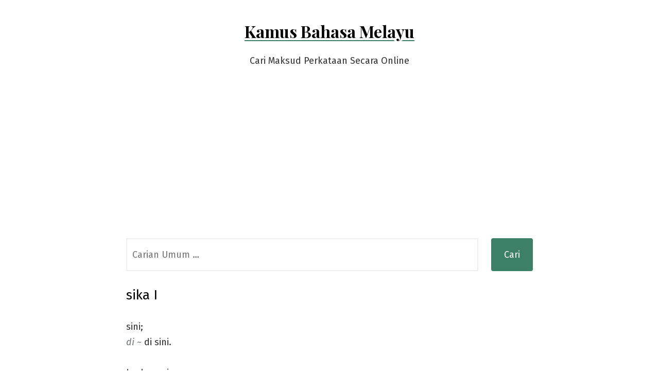

--- FILE ---
content_type: text/html; charset=UTF-8
request_url: https://kamusbm.com/sika-i/
body_size: 5356
content:
<!doctype html><html lang="en-US"
prefix="og: https://ogp.me/ns#" ><head><meta charset="UTF-8" /><link rel="preconnect" href="https://fonts.gstatic.com/" crossorigin /><script>WebFontConfig={google:{families:["Fira Sans:ital,wght@0,400;0,500;1,400:latin,latin-ext","Playfair Display:ital,wght@0,400;0,700;1,400:latin,latin-ext"]}};if ( typeof WebFont === "object" && typeof WebFont.load === "function" ) { WebFont.load( WebFontConfig ); }</script><script id="litespeed-webfont-lib" src="https://kamusbm.com/wp-content/plugins/litespeed-cache/assets/js/webfontloader.min.js" defer></script><link data-optimized="2" rel="stylesheet" href="https://kamusbm.com/wp-content/litespeed/cssjs/ada51.css?18a8d" /><meta http-equiv="x-dns-prefetch-control" content="on"><meta name="viewport" content="width=device-width, initial-scale=1" /><link rel="profile" href="https://gmpg.org/xfn/11" /><title>sika I - maksud di Kamus Bahasa Melayu</title><meta name="description" content="sini; di ~ di sini. berkongsi"/><link rel="canonical" href="https://kamusbm.com/sika-i/" /><meta property="og:site_name" content="Kamus Bahasa Melayu - Cari Maksud Perkataan Secara Online" /><meta property="og:type" content="article" /><meta property="og:title" content="sika I - maksud di Kamus Bahasa Melayu " /><meta property="og:description" content="sini; di ~ di sini. berkongsi" /><meta property="og:url" content="https://kamusbm.com/sika-i/" /><meta property="article:published_time" content="2021-01-20T19:53:00Z" /><meta property="article:modified_time" content="2021-05-27T05:36:13Z" /><meta name="twitter:card" content="summary" /><meta name="twitter:domain" content="kamusbm.com" /><meta name="twitter:title" content="sika I - maksud di Kamus Bahasa Melayu " /><meta name="twitter:description" content="sini; di ~ di sini. berkongsi" /> <script type="application/ld+json" class="aioseo-schema">{"@context":"https:\/\/schema.org","@graph":[{"@type":"WebSite","@id":"https:\/\/kamusbm.com\/#website","url":"https:\/\/kamusbm.com\/","name":"Kamus Bahasa Melayu","description":"Cari Maksud Perkataan Secara Online","publisher":{"@id":"https:\/\/kamusbm.com\/#organization"}},{"@type":"Organization","@id":"https:\/\/kamusbm.com\/#organization","name":"Kamus Bahasa Melayu","url":"https:\/\/kamusbm.com\/"},{"@type":"BreadcrumbList","@id":"https:\/\/kamusbm.com\/sika-i\/#breadcrumblist","itemListElement":[{"@type":"ListItem","@id":"https:\/\/kamusbm.com\/#listItem","position":"1","item":{"@id":"https:\/\/kamusbm.com\/#item","name":"Home","description":"Mencari maksud perkataan Bahasa Melayu secara online. Definisi diambil daripada DBP Malaysia, iaitu Kamus Dewan Bahasa dan Pusaka.","url":"https:\/\/kamusbm.com\/"},"nextItem":"https:\/\/kamusbm.com\/sika-i\/#listItem"},{"@type":"ListItem","@id":"https:\/\/kamusbm.com\/sika-i\/#listItem","position":"2","item":{"@id":"https:\/\/kamusbm.com\/sika-i\/#item","name":"sika I","description":"sini; di ~ di sini. berkongsi","url":"https:\/\/kamusbm.com\/sika-i\/"},"previousItem":"https:\/\/kamusbm.com\/#listItem"}]},{"@type":"Person","@id":"https:\/\/kamusbm.com\/author\/admin\/#author","url":"https:\/\/kamusbm.com\/author\/admin\/","name":"admin"},{"@type":"WebPage","@id":"https:\/\/kamusbm.com\/sika-i\/#webpage","url":"https:\/\/kamusbm.com\/sika-i\/","name":"sika I - maksud di Kamus Bahasa Melayu","description":"sini; di ~ di sini. berkongsi","inLanguage":"en-US","isPartOf":{"@id":"https:\/\/kamusbm.com\/#website"},"breadcrumb":{"@id":"https:\/\/kamusbm.com\/sika-i\/#breadcrumblist"},"author":"https:\/\/kamusbm.com\/sika-i\/#author","creator":"https:\/\/kamusbm.com\/sika-i\/#author","datePublished":"2021-01-20T19:53:00+08:00","dateModified":"2021-05-27T05:36:13+08:00"},{"@type":"BlogPosting","@id":"https:\/\/kamusbm.com\/sika-i\/#blogposting","name":"sika I - maksud di Kamus Bahasa Melayu","description":"sini; di ~ di sini. berkongsi","headline":"sika I","author":{"@id":"https:\/\/kamusbm.com\/author\/admin\/#author"},"publisher":{"@id":"https:\/\/kamusbm.com\/#organization"},"datePublished":"2021-01-20T19:53:00+08:00","dateModified":"2021-05-27T05:36:13+08:00","articleSection":"Kamus Dewan Online","mainEntityOfPage":{"@id":"https:\/\/kamusbm.com\/sika-i\/#webpage"},"isPartOf":{"@id":"https:\/\/kamusbm.com\/sika-i\/#webpage"}}]}</script> <link rel='dns-prefetch' href='//fonts.googleapis.com' /><link rel="alternate" type="application/rss+xml" title="Kamus Bahasa Melayu &raquo; Feed" href="https://kamusbm.com/feed/" /> <script id="wpp-json" type="application/json">{"sampling_active":1,"sampling_rate":5,"ajax_url":"https:\/\/kamusbm.com\/wp-json\/wordpress-popular-posts\/v1\/popular-posts","ID":29046,"token":"0a38b5b063","lang":0,"debug":0}</script> <script src="https://kamusbm.com/wp-includes/js/jquery/jquery.min.js?ver=3.7.1" id="jquery-core-js"></script> <link rel="https://api.w.org/" href="https://kamusbm.com/wp-json/" /><link rel="alternate" type="application/json" href="https://kamusbm.com/wp-json/wp/v2/posts/29046" /><link rel="EditURI" type="application/rsd+xml" title="RSD" href="https://kamusbm.com/xmlrpc.php?rsd" /><meta name="generator" content="WordPress 6.5.7" /><link rel='shortlink' href='https://kamusbm.com/?p=29046' /><link rel="alternate" type="application/json+oembed" href="https://kamusbm.com/wp-json/oembed/1.0/embed?url=https%3A%2F%2Fkamusbm.com%2Fsika-i%2F" /><link rel="alternate" type="text/xml+oembed" href="https://kamusbm.com/wp-json/oembed/1.0/embed?url=https%3A%2F%2Fkamusbm.com%2Fsika-i%2F&#038;format=xml" /><link rel="icon" href="https://kamusbm.com/wp-content/uploads/2021/05/cropped-favicon-32x32.png" sizes="32x32" /><link rel="icon" href="https://kamusbm.com/wp-content/uploads/2021/05/cropped-favicon-192x192.png" sizes="192x192" /><link rel="apple-touch-icon" href="https://kamusbm.com/wp-content/uploads/2021/05/cropped-favicon-180x180.png" /><meta name="msapplication-TileImage" content="https://kamusbm.com/wp-content/uploads/2021/05/cropped-favicon-270x270.png" /> <script async src="https://pagead2.googlesyndication.com/pagead/js/adsbygoogle.js?client=ca-pub-8526252419702049"
     crossorigin="anonymous"></script>  <script async src="https://www.googletagmanager.com/gtag/js?id=G-M5CHVXT9DF"></script> <script>window.dataLayer = window.dataLayer || [];
	  function gtag(){dataLayer.push(arguments);}
	  gtag('js', new Date());

	  gtag('config', 'G-M5CHVXT9DF');</script> </head><body class="post-template-default single single-post postid-29046 single-format-standard wp-embed-responsive singular"><div id="page" class="site">
<a class="skip-link screen-reader-text" href="#content">Skip to content</a><header id="masthead" class="site-header header_classes has-title-and-tagline" role="banner"><div class="site-branding"><p class="site-title"><a href="https://kamusbm.com/" rel="home">Kamus Bahasa Melayu</a></p><p class="site-description">
Cari Maksud Perkataan Secara Online</p></div><div class="menu-button-container"></div><div class="menu-button-container"></div></header><form role="search" method="get" class="search-form" action="https://kamusbm.com/">
<label>
<span class="screen-reader-text">Search for:</span>
<input type="search" class="search-field" placeholder="Carian Umum &hellip;" value="" name="s" />
</label>
<input type="submit" class="search-submit" value="Cari" /></form><div id="content" class="site-content"><section id="primary" class="content-area"><main id="main" class="site-main" role="main"><article id="post-29046" class="post-29046 post type-post status-publish format-standard hentry category-kamus-dewan-online entry"><header class="entry-header default-max-width"><h1 class="entry-title">sika I</h1><div class="entry-meta"></div></header><div class="entry-content"><p>sini;<br /> <i class="itc">di ~</i> di sini.</p><div class='heateorSssClear'></div><div  class='heateor_sss_sharing_container heateor_sss_horizontal_sharing' heateor-sss-data-href='https://kamusbm.com/sika-i/'><div class='heateor_sss_sharing_title' >berkongsi</div><ul class="heateor_sss_sharing_ul"><li class="heateorSssSharingRound"><i style="width:35px;height:35px;border-radius:999px;" alt="Facebook" Title="Facebook" class="heateorSssSharing heateorSssFacebookBackground" onclick='heateorSssPopup("https://www.facebook.com/sharer/sharer.php?u=https%3A%2F%2Fkamusbm.com%2Fsika-i%2F")'><ss style="display:block;border-radius:999px;" class="heateorSssSharingSvg heateorSssFacebookSvg"></ss></i></li><li class="heateorSssSharingRound"><i style="width:35px;height:35px;border-radius:999px;" alt="Twitter" Title="Twitter" class="heateorSssSharing heateorSssTwitterBackground" onclick='heateorSssPopup("http://twitter.com/intent/tweet?text=sika%20I&url=https%3A%2F%2Fkamusbm.com%2Fsika-i%2F")'><ss style="display:block;border-radius:999px;" class="heateorSssSharingSvg heateorSssTwitterSvg"></ss></i></li><li class="heateorSssSharingRound"><i style="width:35px;height:35px;border-radius:999px;" alt="Whatsapp" Title="Whatsapp" class="heateorSssSharing heateorSssWhatsappBackground" onclick='heateorSssPopup("https://web.whatsapp.com/send?text=sika%20I https%3A%2F%2Fkamusbm.com%2Fsika-i%2F")'><ss style="display:block" class="heateorSssSharingSvg heateorSssWhatsappSvg"></ss></i></li><li class="heateorSssSharingRound"><i style="width:35px;height:35px;border-radius:999px;" alt="Facebook Messenger" Title="Facebook Messenger" class="heateorSssSharing heateorSssFacebookMessengerBackground" onclick='heateorSssPopup("https://www.facebook.com/dialog/send?app_id=1904103319867886&display=popup&link=https%3A%2F%2Fkamusbm.com%2Fsika-i%2F&redirect_uri=https%3A%2F%2Fkamusbm.com%2Fsika-i%2F")'><ss style="display:block;border-radius:999px;" class="heateorSssSharingSvg heateorSssFacebookMessengerSvg"></ss></i></li><li class="heateorSssSharingRound"><i style="width:35px;height:35px;border-radius:999px;" alt="Telegram" Title="Telegram" class="heateorSssSharing heateorSssTelegramBackground" onclick='heateorSssPopup("https://telegram.me/share/url?url=https%3A%2F%2Fkamusbm.com%2Fsika-i%2F&text=sika%20I")'><ss style="display:block;border-radius:999px;" class="heateorSssSharingSvg heateorSssTelegramSvg"></ss></i></li><li class="heateorSssSharingRound"><i style="width:35px;height:35px;border-radius:999px;" title="More" alt="More" class="heateorSssSharing heateorSssMoreBackground" onclick="heateorSssMoreSharingPopup(this, 'https://kamusbm.com/sika-i/', 'sika%20I', '' )" ><ss style="display:block" class="heateorSssSharingSvg heateorSssMoreSvg"></ss></i></li></ul><div class="heateorSssClear"></div></div><div class='heateorSssClear'></div></div><footer class="entry-footer default-max-width">
<span class="byline"><svg class="svg-icon" width="16" height="16" aria-hidden="true" role="img" focusable="false" viewBox="0 0 24 24" fill="none" xmlns="http://www.w3.org/2000/svg"><path fill-rule="evenodd" clip-rule="evenodd" d="M15 7.5C15 9.15685 13.6569 10.5 12 10.5C10.3431 10.5 9 9.15685 9 7.5C9 5.84315 10.3431 4.5 12 4.5C13.6569 4.5 15 5.84315 15 7.5ZM16.5 7.5C16.5 9.98528 14.4853 12 12 12C9.51472 12 7.5 9.98528 7.5 7.5C7.5 5.01472 9.51472 3 12 3C14.4853 3 16.5 5.01472 16.5 7.5ZM19.5 19.5V16.245C19.5 14.729 18.271 13.5 16.755 13.5L7.245 13.5C5.72898 13.5 4.5 14.729 4.5 16.245L4.5 19.5H6L6 16.245C6 15.5574 6.5574 15 7.245 15L16.755 15C17.4426 15 18 15.5574 18 16.245V19.5H19.5Z" fill="currentColor"/></svg><span class="screen-reader-text">Posted by</span><span class="author vcard"><a class="url fn n" href="https://kamusbm.com/author/admin/"></a></span></span><span class="posted-on"><svg class="svg-icon" width="16" height="16" aria-hidden="true" role="img" focusable="false" viewBox="0 0 24 24" fill="none" xmlns="http://www.w3.org/2000/svg"><path fill-rule="evenodd" clip-rule="evenodd" d="M19.5 7.5H4.5V19.0005C4.5 19.2764 4.72363 19.5 4.9995 19.5H19.0005C19.2764 19.5 19.5 19.2764 19.5 19.0005V7.5ZM3 7.5V4.9995V4.995C3 3.89319 3.89319 3 4.995 3H4.9995H19.0005H19.005C20.1068 3 21 3.89319 21 4.995V4.9995V7.5V19.0005C21 20.1048 20.1048 21 19.0005 21H4.9995C3.89521 21 3 20.1048 3 19.0005V7.5ZM7.5 10.5H9V12H7.5V10.5ZM9 15H7.5V16.5H9V15ZM11.25 10.5H12.75V12H11.25V10.5ZM12.75 15H11.25V16.5H12.75V15ZM15 10.5H16.5V12H15V10.5ZM16.5 15H15V16.5H16.5V15Z" fill="currentColor"/></svg><a href="https://kamusbm.com/sika-i/" rel="bookmark"><time class="entry-date published" datetime=""></time><time class="updated" datetime=""></time></a></span><span class="cat-links"><svg class="svg-icon" width="16" height="16" aria-hidden="true" role="img" focusable="false" viewBox="0 0 24 24" fill="none" xmlns="http://www.w3.org/2000/svg"><path fill-rule="evenodd" clip-rule="evenodd" d="M12.1979 8.25L11.2098 6.27363C11.1259 6.10593 10.9545 6 10.767 6H4.995C4.72162 6 4.5 6.22162 4.5 6.495V17.505C4.5 17.7784 4.72162 18 4.995 18H19.0005C19.2764 18 19.5 17.7764 19.5 17.5005V8.7495C19.5 8.47363 19.2764 8.25 19.0005 8.25H12.1979ZM13.125 6.75H19.0005C20.1048 6.75 21 7.64521 21 8.7495V17.5005C21 18.6048 20.1048 19.5 19.0005 19.5H4.995C3.89319 19.5 3 18.6068 3 17.505V6.495C3 5.39319 3.89319 4.5 4.995 4.5H10.767C11.5227 4.5 12.2135 4.92693 12.5514 5.60281L13.125 6.75Z" fill="currentColor"/></svg><span class="screen-reader-text">Posted in</span><a href="https://kamusbm.com/category/kamus-dewan-online/" rel="category tag">Kamus Dewan Online</a></span></footer></article><nav class="navigation post-navigation" aria-label="Posts"><h2 class="screen-reader-text">Post navigation</h2><div class="nav-links"><div class="nav-previous"><a href="https://kamusbm.com/sijil/" rel="prev"><span class="meta-nav" aria-hidden="true">Sebelumnya</span> <span class="screen-reader-text">Previous post:</span> <br/><span class="post-title">sijil</span></a></div><div class="nav-next"><a href="https://kamusbm.com/sika-ii/" rel="next"><span class="meta-nav" aria-hidden="true">Seterusnya</span> <span class="screen-reader-text">Next post:</span> <br/><span class="post-title">sika II</span></a></div></div></nav></main></section></div><footer id="colophon" class="site-footer default-max-width" role="contentinfo" aria-label="Footer"><div class="widget-area"><div class="widget-column footer-widget-1"><section id="wpp-2" class="widget popular-posts"><h2 class="widget-title">Perkataan Trending</h2><div class="popular-posts-sr"><ul class="wpp-list wpp-tiny"><li><div class="wpp-item-data"></div> <a href="https://kamusbm.com/paut-ii/" class="wpp-post-title" target="_self">paut II</a></li><li><div class="wpp-item-data"></div> <a href="https://kamusbm.com/dafnah/" class="wpp-post-title" target="_self">dafnah</a></li><li><div class="wpp-item-data"></div> <a href="https://kamusbm.com/dan-i/" class="wpp-post-title" target="_self">dan I</a></li><li><div class="wpp-item-data"></div> <a href="https://kamusbm.com/dengkot/" class="wpp-post-title" target="_self">dengkot</a></li><li><div class="wpp-item-data"></div> <a href="https://kamusbm.com/derang-i/" class="wpp-post-title" target="_self">derang I</a></li><li><div class="wpp-item-data"></div> <a href="https://kamusbm.com/derap-ii/" class="wpp-post-title" target="_self">derap II</a></li><li><div class="wpp-item-data"></div> <a href="https://kamusbm.com/derum-iii/" class="wpp-post-title" target="_self">derum III</a></li><li><div class="wpp-item-data"></div> <a href="https://kamusbm.com/dugal-ii/" class="wpp-post-title" target="_self">dugal II</a></li><li><div class="wpp-item-data"></div> <a href="https://kamusbm.com/seri-iv/" class="wpp-post-title" target="_self">seri IV</a></li><li><div class="wpp-item-data"></div> <a href="https://kamusbm.com/api-api-ii/" class="wpp-post-title" target="_self">api-api II</a></li></ul></div></section></div></div><div class="site-info">
<a class="site-name" href="https://kamusbm.com/" rel="home">kamusbm.com</a> -
<a class="privacy-policy-link" href="https://kamusbm.com/privacy-policy/" rel="privacy-policy">Privacy Policy</a><span role="separator" aria-hidden="true"></span> - <a href="https://kamusbm.com/carian-umum/">Cara Guna</a> - <a href="https://kamusbm.com/hubungi-kami/">Hubungi Kami</a></div></footer></div> <script data-optimized="1" src="https://kamusbm.com/wp-content/litespeed/cssjs/a14c9.js?f8c47" defer></script><script defer src="https://static.cloudflareinsights.com/beacon.min.js/vcd15cbe7772f49c399c6a5babf22c1241717689176015" integrity="sha512-ZpsOmlRQV6y907TI0dKBHq9Md29nnaEIPlkf84rnaERnq6zvWvPUqr2ft8M1aS28oN72PdrCzSjY4U6VaAw1EQ==" data-cf-beacon='{"version":"2024.11.0","token":"fa81e6b4d3e24bdeb194c5b4f8981fe1","r":1,"server_timing":{"name":{"cfCacheStatus":true,"cfEdge":true,"cfExtPri":true,"cfL4":true,"cfOrigin":true,"cfSpeedBrain":true},"location_startswith":null}}' crossorigin="anonymous"></script>
</body></html>
<!-- Page optimized by LiteSpeed Cache @2026-01-21 15:06:35 -->
<!-- Page generated by LiteSpeed Cache 3.6.4 on 2026-01-21 23:06:35 -->

--- FILE ---
content_type: text/html; charset=utf-8
request_url: https://www.google.com/recaptcha/api2/aframe
body_size: 264
content:
<!DOCTYPE HTML><html><head><meta http-equiv="content-type" content="text/html; charset=UTF-8"></head><body><script nonce="pk_qbf1evwQ-rD_wostsKg">/** Anti-fraud and anti-abuse applications only. See google.com/recaptcha */ try{var clients={'sodar':'https://pagead2.googlesyndication.com/pagead/sodar?'};window.addEventListener("message",function(a){try{if(a.source===window.parent){var b=JSON.parse(a.data);var c=clients[b['id']];if(c){var d=document.createElement('img');d.src=c+b['params']+'&rc='+(localStorage.getItem("rc::a")?sessionStorage.getItem("rc::b"):"");window.document.body.appendChild(d);sessionStorage.setItem("rc::e",parseInt(sessionStorage.getItem("rc::e")||0)+1);localStorage.setItem("rc::h",'1769205032982');}}}catch(b){}});window.parent.postMessage("_grecaptcha_ready", "*");}catch(b){}</script></body></html>